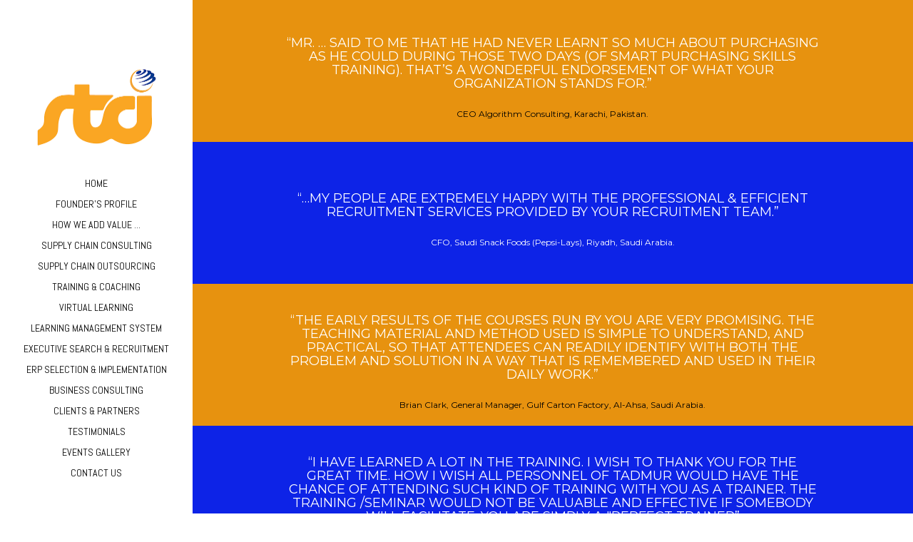

--- FILE ---
content_type: text/css; charset=utf-8
request_url: http://editor.turbify.com/static_style?v=1.5.8c&vbid=vbid-79bd697d-snrvymxn&caller=live
body_size: 4007
content:
/******************************************************************************************************
 *            DYNAMIC STYLE FOR style-ac9c8c27-kg5ytayb
 *                                 	 
 ******************************************************************************************************/
	 .style-79bd697d-juaxxhc0 .style-ac9c8c27-kg5ytayb.master.item-box   {
		
						background-color: rgb(0, 0, 0);
							
		}
	 .style-79bd697d-juaxxhc0 .style-ac9c8c27-kg5ytayb .preview-title  ,  .style-79bd697d-juaxxhc0 .style-ac9c8c27-kg5ytayb .preview-body h1  { 
						font-family: Montserrat;
						font-size:calc( 10px + ( 18rem - 10rem ) );
						text-transform: uppercase;
						
						color: rgb(255, 255, 255);
						
						letter-spacing: 0.05em;
						
						margin-top: 20px;
						
						margin-bottom: 5px;
						
						line-height: 1.0em;
						
						background-color: rgba(255, 255, 255, 0);
							
		}
	 .style-79bd697d-juaxxhc0 .style-ac9c8c27-kg5ytayb .inner-pic-holder  {
		
						background-color: rgb(13, 35, 231);
							
		}
	 .style-79bd697d-juaxxhc0 .style-ac9c8c27-kg5ytayb  .preview-content-holder  {
		
						margin-right: 0px;
						
						padding-bottom: 0px;
						
						text-align: center;
						
						max-width: 750px;
						
						padding-right: 0px;
						
						margin-top: 0px;
						
						margin-left: 0px;
						
						padding-top: 0px;
						
						margin-bottom: 0px;
						
						background-color: rgba(255, 255, 255, 0);
						
						padding-left: 0px;
							
		}
	 .style-79bd697d-juaxxhc0 .style-ac9c8c27-kg5ytayb .preview-item-links span  ,  .style-79bd697d-juaxxhc0 .style-ac9c8c27-kg5ytayb #sr-basket-widget *  { font-size:calc( 10px + ( 10rem - 10rem ) );
						text-transform: uppercase;
						
						color: rgb(237, 237, 237);
						
						padding-bottom: 15px;
						
						border-color: rgb(99, 99, 99);
						
						letter-spacing: 0.1em;
						
						margin-right: 5px;
						
						margin-top: 40px;
						
						margin-left: 5px;
						
						padding-top: 15px;
						
						font-family: Arial;
						
						background-color: rgba(56, 110, 166, 0.77);
						
						padding-right: 20px;
						
						padding-left: 20px;
							
		}
	 .style-79bd697d-juaxxhc0 .style-ac9c8c27-kg5ytayb .background-image-div  {
		
						color: rgb(255, 255, 255);
							
		}
	 .style-79bd697d-juaxxhc0 .style-ac9c8c27-kg5ytayb .item-content:not(.blocks_layout)  {
		
						background-color: rgba(0, 0, 0, 0);
							
		}
	 .style-79bd697d-juaxxhc0 .style-ac9c8c27-kg5ytayb .preview-element.icon-source  {
		
						width: 120px;
							
		}
	 .style-79bd697d-juaxxhc0 .style-ac9c8c27-kg5ytayb .preview-icon-holder  {
		
						margin-bottom: 40px;
							
		}
	 .style-79bd697d-juaxxhc0 .style-ac9c8c27-kg5ytayb .inner-pic  {
		
						color: rgb(255, 255, 255);
							
		}
	 .style-79bd697d-juaxxhc0 .style-ac9c8c27-kg5ytayb .preview-item-links span:hover  ,  .style-79bd697d-juaxxhc0 .style-ac9c8c27-kg5ytayb .preview-element.Link.hover-tester  { 
						color: rgb(255, 255, 255);
						
						background-color: rgb(0, 0, 0);
							
		}
	 .style-79bd697d-juaxxhc0 .style-ac9c8c27-kg5ytayb .multi_layout .helper-div.middle-center .pic-side  {
		
						margin-left: -6%;
							
		}
	 .style-79bd697d-juaxxhc0 .style-ac9c8c27-kg5ytayb .preview-body  {
		
						font-family: Arial;
						font-size:calc( 10px + ( 12rem - 10rem ) );
						color: rgb(255, 255, 255);
						
						letter-spacing: 0em;
						
						max-width: 600px;
						
						margin-top: 20px;
						
						line-height: 1.4em;
						
						background-color: rgba(255, 248, 0, 0);
							
		}
	
	 .style-79bd697d-juaxxhc0 .style-ac9c8c27-kg5ytayb  .preview-content-wrapper  {
		
						vertical-align: middle;
						
						text-align: center;
							
		}
	 .style-79bd697d-juaxxhc0 .style-ac9c8c27-kg5ytayb .middle_layout .helper-div  ,  .style-79bd697d-juaxxhc0 .style-ac9c8c27-kg5ytayb .multi_layout .helper-div.middle-center .text-side  { 
						max-width: 1000px;
							
		}
	 .style-79bd697d-juaxxhc0 .style-ac9c8c27-kg5ytayb .multi_layout .helper-div.middle-center  {
		
						padding-left: 6%;
						
						padding-right: 6%;
						
						width: 88%;
							
		}
	 .style-79bd697d-juaxxhc0 .style-ac9c8c27-kg5ytayb .preview-subtitle  ,  .style-79bd697d-juaxxhc0 .style-ac9c8c27-kg5ytayb .preview-body h2  { 
						line-height: 1.2em;
						font-size:calc( 10px + ( 15rem - 10rem ) );
						color: rgb(0, 0, 0);
						
						letter-spacing: 0em;
						
						margin-right: 0px;
						
						margin-top: 10px;
						
						margin-left: 0px;
						
						margin-bottom: 0px;
						
						font-family: Montserrat;
							
		}

/******************************************************************************************************
 *            UNIQUE STYLE
 *                                 	 
 ******************************************************************************************************/





















/******************************************************************************************************
 *            WEBSITE STYLE
 *                                 	 
 ******************************************************************************************************/
/******************************************************************************************************
 *            DYNAMIC STYLE FOR style-88dc6c9d-autozada
 *                                 	 
 ******************************************************************************************************/
	 .style-79bd697d-juaxxhc0 .style-88dc6c9d-autozada.master.item-box   {
		
						position: relative;
						
						background-color: rgb(255, 255, 255);
							
		}
	 .style-79bd697d-juaxxhc0 .style-88dc6c9d-autozada .preview-item-links span:hover  ,  .style-79bd697d-juaxxhc0 .style-88dc6c9d-autozada .preview-element.Link.hover-tester  { 
						color: rgb(0, 0, 0);
						
						background-color: rgba(147, 147, 147, 0);
							
		}
	 .style-79bd697d-juaxxhc0 .style-88dc6c9d-autozada.master.item-box   {
		
						padding-left: 3%;
						
						padding-right: 3%;
						
						width: 94%;
							
		}
	 .style-79bd697d-juaxxhc0 .style-88dc6c9d-autozada .preview-item-links  {
		
						text-align: center;
							
		}
	 .style-79bd697d-juaxxhc0 .style-88dc6c9d-autozada  .preview-content-holder  {
		
						border-color: rgb(214, 214, 214);
						
						max-width: 500px;
						
						margin-right: 0px;
						
						margin-top: 0px;
						
						margin-left: 0px;
						
						background-color: rgba(0, 0, 0, 0);
						
						text-align: left;
							
		}
	 .style-79bd697d-juaxxhc0 .style-88dc6c9d-autozada .preview-item-links span  ,  .style-79bd697d-juaxxhc0 .style-88dc6c9d-autozada #sr-basket-widget *  { 
						border-width: 0px;
						font-size:calc( 10px + ( 14rem - 10rem ) );
						text-transform: uppercase;
						
						color: rgb(0, 0, 0);
						
						padding-bottom: 0px;
						
						border-color: rgba(255, 255, 255, 0.670588);
						
						letter-spacing: -0.0em;
						
						max-width: 1150px;
						
						padding-right: 0px;
						
						margin-top: 15px;
						
						padding-left: 0px;
						
						padding-top: 0px;
						
						margin-bottom: 15px;
						
						font-family: Abel;
						
						background-color: rgba(255, 255, 255, 0);
							
		}
	 .style-79bd697d-juaxxhc0 .style-88dc6c9d-autozada .item-content:not(.blocks_layout)  {
		
						background-color: rgba(244, 203, 74, 0);
							
		}
	 .style-79bd697d-juaxxhc0 .style-88dc6c9d-autozada .preview-title  ,  .style-79bd697d-juaxxhc0 .style-88dc6c9d-autozada .preview-body h1  { font-size:calc( 10px + ( 9rem - 10rem ) );
						color: rgb(50, 50, 60);
						
						letter-spacing: 0.05em;
						
						margin-left: 0px;
						
						font-family: Raleway;
						
						background-color: rgba(255, 255, 255, 0);
							
		}
	 .style-79bd697d-juaxxhc0 .style-88dc6c9d-autozada .preview-item-links.allow-bg-color  ,  .style-79bd697d-juaxxhc0 .style-88dc6c9d-autozada .submenu  { 
						background-color: rgba(0, 0, 0, 0.619608);
							
		}
	 .style-79bd697d-juaxxhc0 .style-88dc6c9d-autozada .preview-title-holder  {
		
						text-align: left;
							
		}
	 .style-79bd697d-juaxxhc0 .style-88dc6c9d-autozada .preview-divider  {
		
						border-bottom-width: 1px;
						
						width: 10%;
							
		}
	 .style-79bd697d-juaxxhc0 .style-88dc6c9d-autozada .preview-item-links span:before  ,  .style-79bd697d-juaxxhc0 .style-88dc6c9d-autozada .effect-tester  { 
						background-color: rgb(13, 35, 231);
							
		}
	 .style-79bd697d-juaxxhc0 .style-88dc6c9d-autozada .preview-subtitle-holder  {
		
						text-align: left;
							
		}
	 .style-79bd697d-juaxxhc0 .style-88dc6c9d-autozada .stripe-background  {
		
						margin-left: -3%;
							
		}
	 .style-79bd697d-juaxxhc0 .style-88dc6c9d-autozada .preview-element.icon-source  {
		
						color: rgb(0, 0, 0);
						
						margin-right: 0px;
						
						margin-top: 0px;
						
						margin-left: 0px;
						
						margin-bottom: 0px;
						
						width: 170px;
							
		}
	 .style-79bd697d-juaxxhc0 .style-88dc6c9d-autozada  .preview-content-wrapper  {
		
						vertical-align: bottom;
						
						text-align: left;
							
		}
	 .style-79bd697d-juaxxhc0 .style-88dc6c9d-autozada .middle_layout .helper-div  ,  .style-79bd697d-juaxxhc0 .style-88dc6c9d-autozada .multi_layout .helper-div.middle-center .text-side  { 
						max-width: 710px;
							
		}
	 .style-79bd697d-juaxxhc0 .style-88dc6c9d-autozada .preview-subtitle  ,  .style-79bd697d-juaxxhc0 .style-88dc6c9d-autozada .preview-body h2  { font-size:calc( 10px + ( 16rem - 10rem ) );
						color: rgba(0, 0, 0, 0.619608);
						
						letter-spacing: 0.0em;
						
						margin-right: 0px;
						
						margin-top: 0px;
						
						margin-left: 0px;
						
						font-family: Montserrat;
							
		}

/******************************************************************************************************
 *            UNIQUE STYLE
 *                                 	 
 ******************************************************************************************************/





















/******************************************************************************************************
 *            WEBSITE STYLE
 *                                 	 
 ******************************************************************************************************/
/******************************************************************************************************
 *            DYNAMIC STYLE FOR style-60d97155-gbfopxbo
 *                                 	 
 ******************************************************************************************************/
	 .style-79bd697d-juaxxhc0 .style-60d97155-gbfopxbo.master.item-box   {
		
						background-color: rgb(0, 0, 0);
							
		}
	 .style-79bd697d-juaxxhc0 .style-60d97155-gbfopxbo .preview-title  ,  .style-79bd697d-juaxxhc0 .style-60d97155-gbfopxbo .preview-body h1  { 
						font-family: Montserrat;
						font-size:calc( 10px + ( 18rem - 10rem ) );
						text-transform: uppercase;
						
						color: rgb(255, 255, 255);
						
						letter-spacing: 0.05em;
						
						margin-top: 20px;
						
						margin-bottom: 5px;
						
						line-height: 1.0em;
						
						background-color: rgba(255, 255, 255, 0);
							
		}
	 .style-79bd697d-juaxxhc0 .style-60d97155-gbfopxbo .inner-pic-holder  {
		
						background-color: rgb(231, 146, 15);
							
		}
	 .style-79bd697d-juaxxhc0 .style-60d97155-gbfopxbo  .preview-content-holder  {
		
						margin-right: 0px;
						
						padding-bottom: 0px;
						
						text-align: center;
						
						max-width: 750px;
						
						padding-right: 0px;
						
						margin-top: 0px;
						
						margin-left: 0px;
						
						padding-top: 0px;
						
						margin-bottom: 0px;
						
						background-color: rgba(255, 255, 255, 0);
						
						padding-left: 0px;
							
		}
	 .style-79bd697d-juaxxhc0 .style-60d97155-gbfopxbo .preview-item-links span  ,  .style-79bd697d-juaxxhc0 .style-60d97155-gbfopxbo #sr-basket-widget *  { font-size:calc( 10px + ( 10rem - 10rem ) );
						text-transform: uppercase;
						
						color: rgb(237, 237, 237);
						
						padding-bottom: 15px;
						
						border-color: rgb(99, 99, 99);
						
						letter-spacing: 0.1em;
						
						margin-right: 5px;
						
						margin-top: 40px;
						
						margin-left: 5px;
						
						padding-top: 15px;
						
						font-family: Arial;
						
						background-color: rgba(56, 110, 166, 0.77);
						
						padding-right: 20px;
						
						padding-left: 20px;
							
		}
	 .style-79bd697d-juaxxhc0 .style-60d97155-gbfopxbo .background-image-div  {
		
						color: rgb(255, 255, 255);
							
		}
	 .style-79bd697d-juaxxhc0 .style-60d97155-gbfopxbo .item-content:not(.blocks_layout)  {
		
						background-color: rgba(0, 0, 0, 0);
							
		}
	 .style-79bd697d-juaxxhc0 .style-60d97155-gbfopxbo .preview-element.icon-source  {
		
						width: 120px;
							
		}
	 .style-79bd697d-juaxxhc0 .style-60d97155-gbfopxbo .preview-icon-holder  {
		
						margin-bottom: 40px;
							
		}
	 .style-79bd697d-juaxxhc0 .style-60d97155-gbfopxbo .inner-pic  {
		
						color: rgb(255, 255, 255);
							
		}
	 .style-79bd697d-juaxxhc0 .style-60d97155-gbfopxbo .preview-item-links span:hover  ,  .style-79bd697d-juaxxhc0 .style-60d97155-gbfopxbo .preview-element.Link.hover-tester  { 
						color: rgb(255, 255, 255);
						
						background-color: rgb(0, 0, 0);
							
		}
	 .style-79bd697d-juaxxhc0 .style-60d97155-gbfopxbo .multi_layout .helper-div.middle-center .pic-side  {
		
						margin-left: -6%;
							
		}
	 .style-79bd697d-juaxxhc0 .style-60d97155-gbfopxbo .preview-body  {
		
						font-family: Arial;
						font-size:calc( 10px + ( 12rem - 10rem ) );
						color: rgb(0, 0, 0);
						
						letter-spacing: 0em;
						
						max-width: 600px;
						
						margin-top: 20px;
						
						line-height: 1.4em;
						
						background-color: rgba(255, 248, 0, 0);
							
		}
	
	 .style-79bd697d-juaxxhc0 .style-60d97155-gbfopxbo  .preview-content-wrapper  {
		
						vertical-align: middle;
						
						text-align: center;
							
		}
	 .style-79bd697d-juaxxhc0 .style-60d97155-gbfopxbo .middle_layout .helper-div  ,  .style-79bd697d-juaxxhc0 .style-60d97155-gbfopxbo .multi_layout .helper-div.middle-center .text-side  { 
						max-width: 1000px;
							
		}
	 .style-79bd697d-juaxxhc0 .style-60d97155-gbfopxbo .multi_layout .helper-div.middle-center  {
		
						padding-left: 6%;
						
						padding-right: 6%;
						
						width: 88%;
							
		}
	 .style-79bd697d-juaxxhc0 .style-60d97155-gbfopxbo .preview-subtitle  ,  .style-79bd697d-juaxxhc0 .style-60d97155-gbfopxbo .preview-body h2  { 
						line-height: 1.2em;
						font-size:calc( 10px + ( 15rem - 10rem ) );
						color: rgb(0, 0, 0);
						
						letter-spacing: 0em;
						
						margin-right: 0px;
						
						margin-top: 10px;
						
						margin-left: 0px;
						
						margin-bottom: 0px;
						
						font-family: Montserrat;
							
		}

/******************************************************************************************************
 *            UNIQUE STYLE
 *                                 	 
 ******************************************************************************************************/





















/******************************************************************************************************
 *            WEBSITE STYLE
 *                                 	 
 ******************************************************************************************************/
/******************************************************************************************************
 *            DYNAMIC STYLE FOR style-79bd697d-juaxxhc0
 *                                 	 
 ******************************************************************************************************/
	 .master .style-79bd697d-juaxxhc0 .title-holder  {
		
						text-align: center;
							
		}
	 .master .style-79bd697d-juaxxhc0 .preview.image-cover  {
		
						min-height: 250px;
							
		}
	 .master .style-79bd697d-juaxxhc0 .Title  ,  .master .style-79bd697d-juaxxhc0 .Body h1  { font-size:calc( 10px + ( 37rem - 10rem ) );
						color: rgb(0, 0, 0);
						
						margin-right: 50px;
						
						margin-top: 30px;
						
						margin-left: 50px;
						
						font-family: ff-tisa-web-pro;
							
		}
	 .master .style-79bd697d-juaxxhc0  .preview-content-holder  {
		
						text-align: left;
						
						max-width: 400px;
						
						margin-right: 20px;
						
						margin-top: 20px;
						
						margin-left: 20px;
						
						margin-bottom: 20px;
						
						background-color: rgba(255, 255, 255, 0);
							
		}
	 .master .style-79bd697d-juaxxhc0 .item-content:not(.blocks_layout)  {
		
						background-color: rgba(212, 212, 212, 0);
							
		}
	 .master .style-79bd697d-juaxxhc0 .item-links span  {
		
						font-style: italic;
						font-size:calc( 10px + ( 20rem - 10rem ) );
						color: rgb(255, 255, 255);
						
						padding-bottom: 10px;
						
						letter-spacing: 0.1em;
						
						max-width: 500px;
						
						padding-right: 20px;
						
						margin-top: 20px;
						
						padding-left: 20px;
						
						padding-top: 10px;
						
						margin-bottom: 20px;
						
						font-family: 'Times New Roman';
						
						background-color: rgb(66, 117, 83);
						
						margin-left: 50px;
							
		}
	 .master .style-79bd697d-juaxxhc0 .preview-title  ,  .master .style-79bd697d-juaxxhc0 .preview-body h1  { 
						line-height: 1.1em;
						font-size:calc( 10px + ( 20rem - 10rem ) );
						color: rgb(0, 0, 0);
						
						letter-spacing: 0em;
						
						margin-top: 20px;
						
						margin-bottom: 5px;
						
						font-family: 'Times New Roman';
							
		}
	 .master .style-79bd697d-juaxxhc0 .Quote  {
		
						margin-right: 50px;
						
						font-family: 'Times New Roman';
						
						margin-left: 50px;
						
						font-style: italic;
							
		}
	 .master .style-79bd697d-juaxxhc0 .preview-item-links span  ,  .master .style-79bd697d-juaxxhc0 #sr-basket-widget *  { 
						font-family: 'Times New Roman';
						font-size:calc( 10px + ( 16rem - 10rem ) );
						color: rgb(50, 50, 50);
						
						padding-bottom: 10px;
						
						border-color: rgb(147, 147, 147);
						
						letter-spacing: 0.1em;
						
						padding-right: 15px;
						
						margin-top: 20px;
						
						padding-left: 15px;
						
						padding-top: 10px;
						
						margin-bottom: 20px;
						
						border-width: 1px;
						
						background-color: rgba(159, 14, 14, 0);
							
		}
	 .master .style-79bd697d-juaxxhc0 .quote-author  {
		
						font-style: italic;
						font-size:calc( 10px + ( 23rem - 10rem ) );
						color: rgb(124, 124, 124);
						
						margin-right: 50px;
						
						margin-left: 50px;
						
						font-family: 'Times New Roman';
							
		}
	 .master .style-79bd697d-juaxxhc0 .item-links  {
		
						text-align: center;
							
		}
	 .master .style-79bd697d-juaxxhc0 .preview-element.icon-source  {
		
						width: 50px;
							
		}
	 .master .style-79bd697d-juaxxhc0 .body-holder  {
		
						text-align: justify;
							
		}
	 .master .style-79bd697d-juaxxhc0 .Body  {
		
						margin-bottom: 20px;
						
						line-height: 1.4em;
						font-size:calc( 10px + ( 14rem - 10rem ) );
						margin-left: 50px;
						
						margin-right: 50px;
							
		}
	 .master .style-79bd697d-juaxxhc0 .Subtitle  ,  .master .style-79bd697d-juaxxhc0 .Body h2  { 
						font-style: italic;
						font-size:calc( 10px + ( 22rem - 10rem ) );
						letter-spacing: 0.05em;
						
						margin-right: 50px;
						
						margin-top: 15px;
						
						margin-left: 50px;
						
						margin-bottom: 15px;
						
						font-family: ff-tisa-web-pro;
							
		}
	 .master .style-79bd697d-juaxxhc0 .page-image-cover  {
		
						margin-bottom: 30px;
							
		}
	 .master .style-79bd697d-juaxxhc0 .title-wrapper  {
		
						max-width: 1124px;
							
		}
	 .master .style-79bd697d-juaxxhc0 .subtitle-wrapper  {
		
						max-width: 1114px;
							
		}
	 .master .style-79bd697d-juaxxhc0  .preview-content-wrapper  {
		
						text-align: left;
							
		}
	 .master .style-79bd697d-juaxxhc0 .body-wrapper  {
		
						max-width: 700px;
							
		}
	 .master .style-79bd697d-juaxxhc0 .preview-item-links span:hover  ,  .master .style-79bd697d-juaxxhc0 .preview-element.Link.hover-tester  { 
						background-color: rgba(0, 0, 0, 0);
						
						color: rgb(0, 0, 0);
							
		}
	 .master .style-79bd697d-juaxxhc0 .subtitle-holder  {
		
						text-align: center;
							
		}
	 .master .style-79bd697d-juaxxhc0 .preview-body  {
		
						font-family: Arial;
						font-size:calc( 10px + ( 12rem - 10rem ) );
						color: rgb(34, 34, 34);
						
						max-width: 500px;
						
						margin-top: 10px;
						
						margin-bottom: 10px;
						
						line-height: 1.6em;
							
		}
	
	 .style-79bd697d-juaxxhc0.master.container > #children  {
		
						background-color: rgb(255, 255, 255);
							
		}
	 .master .style-79bd697d-juaxxhc0 .preview-subtitle  ,  .master .style-79bd697d-juaxxhc0 .preview-body h2  { 
						line-height: 1.2em;
						font-size:calc( 10px + ( 14rem - 10rem ) );
						color: rgb(35, 35, 35);
						
						letter-spacing: 0.1em;
						
						margin-right: 0px;
						
						margin-left: 0px;
						
						margin-bottom: 5px;
						
						font-family: 'Roboto Slab Light';
							
		}

/******************************************************************************************************
 *            UNIQUE STYLE
 *                                 	 
 ******************************************************************************************************/





























/******************************************************************************************************
 *            WEBSITE STYLE
 *                                 	 
 ******************************************************************************************************/
/******************************************************************************************************
 *            DYNAMIC STYLE FOR style-1393a7a3-wepbpix1
 *                                 	 
 ******************************************************************************************************/
	 .style-79bd697d-juaxxhc0 .style-1393a7a3-wepbpix1.master.item-box   {
		
						background-color: rgb(0, 0, 0);
							
		}
	 .style-79bd697d-juaxxhc0 .style-1393a7a3-wepbpix1 .preview-title  ,  .style-79bd697d-juaxxhc0 .style-1393a7a3-wepbpix1 .preview-body h1  { 
						line-height: 1.0em;
						font-size:calc( 10px + ( 18rem - 10rem ) );
						text-transform: uppercase;
						
						color: rgb(255, 255, 255);
						
						letter-spacing: 0.05em;
						
						margin-top: 20px;
						
						margin-bottom: 5px;
						
						font-family: Montserrat;
						
						background-color: rgba(255, 255, 255, 0);
							
		}
	 .style-79bd697d-juaxxhc0 .style-1393a7a3-wepbpix1  .preview-content-wrapper  {
		
						vertical-align: middle;
						
						text-align: center;
							
		}
	 .style-79bd697d-juaxxhc0 .style-1393a7a3-wepbpix1 .inner-pic-holder  {
		
						background-color: rgb(13, 35, 231);
							
		}
	 .style-79bd697d-juaxxhc0 .style-1393a7a3-wepbpix1  .preview-content-holder  {
		
						margin-right: 0px;
						
						padding-bottom: 0px;
						
						text-align: center;
						
						max-width: 750px;
						
						padding-right: 0px;
						
						margin-top: 0px;
						
						margin-left: 0px;
						
						padding-top: 0px;
						
						margin-bottom: 0px;
						
						background-color: rgba(255, 255, 255, 0);
						
						padding-left: 0px;
							
		}
	 .style-79bd697d-juaxxhc0 .style-1393a7a3-wepbpix1 .preview-item-links span  ,  .style-79bd697d-juaxxhc0 .style-1393a7a3-wepbpix1 #sr-basket-widget *  { font-size:calc( 10px + ( 10rem - 10rem ) );
						text-transform: uppercase;
						
						color: rgb(237, 237, 237);
						
						padding-bottom: 15px;
						
						border-color: rgb(99, 99, 99);
						
						letter-spacing: 0.1em;
						
						margin-right: 5px;
						
						margin-top: 40px;
						
						margin-left: 5px;
						
						padding-top: 15px;
						
						font-family: Arial;
						
						background-color: rgba(56, 110, 166, 0.77);
						
						padding-right: 20px;
						
						padding-left: 20px;
							
		}
	 .style-79bd697d-juaxxhc0 .style-1393a7a3-wepbpix1 .background-image-div  {
		
						color: rgb(255, 255, 255);
							
		}
	 .style-79bd697d-juaxxhc0 .style-1393a7a3-wepbpix1 .item-content:not(.blocks_layout)  {
		
						background-color: rgba(0, 0, 0, 0);
							
		}
	
	 .style-79bd697d-juaxxhc0 .style-1393a7a3-wepbpix1 .preview-icon-holder  {
		
						margin-bottom: 40px;
							
		}
	 .style-79bd697d-juaxxhc0 .style-1393a7a3-wepbpix1 .preview-item-links span:hover  ,  .style-79bd697d-juaxxhc0 .style-1393a7a3-wepbpix1 .preview-element.Link.hover-tester  { 
						color: rgb(255, 255, 255);
						
						background-color: rgb(0, 0, 0);
							
		}
	 .style-79bd697d-juaxxhc0 .style-1393a7a3-wepbpix1 .multi_layout .helper-div.middle-center .pic-side  {
		
						margin-left: -6%;
							
		}
	 .style-79bd697d-juaxxhc0 .style-1393a7a3-wepbpix1 .preview-body  {
		
						line-height: 1.4em;
						font-size:calc( 10px + ( 12rem - 10rem ) );
						color: rgb(255, 255, 255);
						
						letter-spacing: 0em;
						
						max-width: 600px;
						
						margin-top: 20px;
						
						font-family: Arial;
						
						background-color: rgba(255, 248, 0, 0);
							
		}
	 .style-79bd697d-juaxxhc0 .style-1393a7a3-wepbpix1 .preview-element.icon-source  {
		
						width: 120px;
							
		}
	 .style-79bd697d-juaxxhc0 .style-1393a7a3-wepbpix1 .inner-pic  {
		
						color: rgb(255, 255, 255);
							
		}
	 .style-79bd697d-juaxxhc0 .style-1393a7a3-wepbpix1 .middle_layout .helper-div  ,  .style-79bd697d-juaxxhc0 .style-1393a7a3-wepbpix1 .multi_layout .helper-div.middle-center .text-side  { 
						max-width: 1000px;
							
		}
	 .style-79bd697d-juaxxhc0 .style-1393a7a3-wepbpix1 .multi_layout .helper-div.middle-center  {
		
						padding-left: 6%;
						
						width: 88%;
						
						padding-right: 6%;
							
		}
	 .style-79bd697d-juaxxhc0 .style-1393a7a3-wepbpix1 .preview-subtitle  ,  .style-79bd697d-juaxxhc0 .style-1393a7a3-wepbpix1 .preview-body h2  { 
						font-family: Montserrat;
						font-size:calc( 10px + ( 15rem - 10rem ) );
						color: rgb(0, 0, 0);
						
						letter-spacing: 0em;
						
						margin-right: 0px;
						
						margin-top: 10px;
						
						margin-left: 0px;
						
						margin-bottom: 0px;
						
						line-height: 1.2em;
							
		}

/******************************************************************************************************
 *            UNIQUE STYLE
 *                                 	 
 ******************************************************************************************************/





















/******************************************************************************************************
 *            WEBSITE STYLE
 *                                 	 
 ******************************************************************************************************/
/******************************************************************************************************
 *            DYNAMIC STYLE FOR style-ecfd8052-n1btu8fk
 *                                 	 
 ******************************************************************************************************/
	 .style-79bd697d-juaxxhc0 .style-ecfd8052-n1btu8fk.master.item-box   {
		
						background-color: rgb(0, 0, 0);
							
		}
	 .style-79bd697d-juaxxhc0 .style-ecfd8052-n1btu8fk .preview-title  ,  .style-79bd697d-juaxxhc0 .style-ecfd8052-n1btu8fk .preview-body h1  { 
						line-height: 1.0em;
						font-size:calc( 10px + ( 18rem - 10rem ) );
						text-transform: uppercase;
						
						color: rgb(255, 255, 255);
						
						letter-spacing: 0.05em;
						
						margin-top: 20px;
						
						margin-bottom: 5px;
						
						font-family: Montserrat;
						
						background-color: rgba(255, 255, 255, 0);
							
		}
	 .style-79bd697d-juaxxhc0 .style-ecfd8052-n1btu8fk  .preview-content-wrapper  {
		
						vertical-align: middle;
						
						text-align: center;
							
		}
	 .style-79bd697d-juaxxhc0 .style-ecfd8052-n1btu8fk .inner-pic-holder  {
		
						background-color: rgb(13, 35, 231);
							
		}
	 .style-79bd697d-juaxxhc0 .style-ecfd8052-n1btu8fk  .preview-content-holder  {
		
						margin-right: 0px;
						
						padding-bottom: 0px;
						
						text-align: center;
						
						max-width: 750px;
						
						padding-right: 0px;
						
						margin-top: 0px;
						
						margin-left: 0px;
						
						padding-top: 0px;
						
						margin-bottom: 0px;
						
						background-color: rgba(255, 255, 255, 0);
						
						padding-left: 0px;
							
		}
	 .style-79bd697d-juaxxhc0 .style-ecfd8052-n1btu8fk .preview-item-links span  ,  .style-79bd697d-juaxxhc0 .style-ecfd8052-n1btu8fk #sr-basket-widget *  { font-size:calc( 10px + ( 10rem - 10rem ) );
						text-transform: uppercase;
						
						color: rgb(237, 237, 237);
						
						padding-bottom: 15px;
						
						border-color: rgb(99, 99, 99);
						
						letter-spacing: 0.1em;
						
						margin-right: 5px;
						
						margin-top: 40px;
						
						margin-left: 5px;
						
						padding-top: 15px;
						
						font-family: Arial;
						
						background-color: rgba(56, 110, 166, 0.77);
						
						padding-right: 20px;
						
						padding-left: 20px;
							
		}
	 .style-79bd697d-juaxxhc0 .style-ecfd8052-n1btu8fk .background-image-div  {
		
						color: rgb(255, 255, 255);
							
		}
	 .style-79bd697d-juaxxhc0 .style-ecfd8052-n1btu8fk .item-content:not(.blocks_layout)  {
		
						background-color: rgba(0, 0, 0, 0);
							
		}
	
	 .style-79bd697d-juaxxhc0 .style-ecfd8052-n1btu8fk .preview-icon-holder  {
		
						margin-bottom: 40px;
							
		}
	 .style-79bd697d-juaxxhc0 .style-ecfd8052-n1btu8fk .preview-item-links span:hover  ,  .style-79bd697d-juaxxhc0 .style-ecfd8052-n1btu8fk .preview-element.Link.hover-tester  { 
						color: rgb(255, 255, 255);
						
						background-color: rgb(0, 0, 0);
							
		}
	 .style-79bd697d-juaxxhc0 .style-ecfd8052-n1btu8fk .multi_layout .helper-div.middle-center .pic-side  {
		
						margin-left: -6%;
							
		}
	 .style-79bd697d-juaxxhc0 .style-ecfd8052-n1btu8fk .preview-body  {
		
						line-height: 1.4em;
						font-size:calc( 10px + ( 12rem - 10rem ) );
						color: rgb(255, 255, 255);
						
						letter-spacing: 0em;
						
						max-width: 600px;
						
						margin-top: 20px;
						
						font-family: Arial;
						
						background-color: rgba(255, 248, 0, 0);
							
		}
	 .style-79bd697d-juaxxhc0 .style-ecfd8052-n1btu8fk .preview-element.icon-source  {
		
						width: 120px;
							
		}
	 .style-79bd697d-juaxxhc0 .style-ecfd8052-n1btu8fk .inner-pic  {
		
						color: rgb(255, 255, 255);
							
		}
	 .style-79bd697d-juaxxhc0 .style-ecfd8052-n1btu8fk .middle_layout .helper-div  ,  .style-79bd697d-juaxxhc0 .style-ecfd8052-n1btu8fk .multi_layout .helper-div.middle-center .text-side  { 
						max-width: 1000px;
							
		}
	 .style-79bd697d-juaxxhc0 .style-ecfd8052-n1btu8fk .multi_layout .helper-div.middle-center  {
		
						padding-left: 6%;
						
						width: 88%;
						
						padding-right: 6%;
							
		}
	 .style-79bd697d-juaxxhc0 .style-ecfd8052-n1btu8fk .preview-subtitle  ,  .style-79bd697d-juaxxhc0 .style-ecfd8052-n1btu8fk .preview-body h2  { 
						font-family: Montserrat;
						font-size:calc( 10px + ( 15rem - 10rem ) );
						color: rgb(0, 0, 0);
						
						letter-spacing: 0em;
						
						margin-right: 0px;
						
						margin-top: 10px;
						
						margin-left: 0px;
						
						margin-bottom: 0px;
						
						line-height: 1.2em;
							
		}

/******************************************************************************************************
 *            UNIQUE STYLE
 *                                 	 
 ******************************************************************************************************/





















/******************************************************************************************************
 *            WEBSITE STYLE
 *                                 	 
 ******************************************************************************************************/
/******************************************************************************************************
 *            DYNAMIC STYLE FOR style-f5118686-gbfopxbo
 *                                 	 
 ******************************************************************************************************/
	 .style-79bd697d-juaxxhc0 .style-f5118686-gbfopxbo.master.item-box   {
		
						background-color: rgb(0, 0, 0);
							
		}
	 .style-79bd697d-juaxxhc0 .style-f5118686-gbfopxbo .preview-title  ,  .style-79bd697d-juaxxhc0 .style-f5118686-gbfopxbo .preview-body h1  { 
						font-family: Montserrat;
						font-size:calc( 10px + ( 18rem - 10rem ) );
						text-transform: uppercase;
						
						color: rgb(255, 255, 255);
						
						letter-spacing: 0.05em;
						
						margin-top: 20px;
						
						margin-bottom: 5px;
						
						line-height: 1.0em;
						
						background-color: rgba(255, 255, 255, 0);
							
		}
	 .style-79bd697d-juaxxhc0 .style-f5118686-gbfopxbo .inner-pic-holder  {
		
						background-color: rgb(13, 35, 231);
							
		}
	 .style-79bd697d-juaxxhc0 .style-f5118686-gbfopxbo  .preview-content-holder  {
		
						margin-right: 0px;
						
						padding-bottom: 0px;
						
						text-align: center;
						
						max-width: 750px;
						
						padding-right: 0px;
						
						margin-top: 0px;
						
						margin-left: 0px;
						
						padding-top: 0px;
						
						margin-bottom: 0px;
						
						background-color: rgba(255, 255, 255, 0);
						
						padding-left: 0px;
							
		}
	 .style-79bd697d-juaxxhc0 .style-f5118686-gbfopxbo .preview-item-links span  ,  .style-79bd697d-juaxxhc0 .style-f5118686-gbfopxbo #sr-basket-widget *  { font-size:calc( 10px + ( 10rem - 10rem ) );
						text-transform: uppercase;
						
						color: rgb(237, 237, 237);
						
						padding-bottom: 15px;
						
						border-color: rgb(99, 99, 99);
						
						letter-spacing: 0.1em;
						
						margin-right: 5px;
						
						margin-top: 40px;
						
						margin-left: 5px;
						
						padding-top: 15px;
						
						font-family: Arial;
						
						background-color: rgba(56, 110, 166, 0.77);
						
						padding-right: 20px;
						
						padding-left: 20px;
							
		}
	 .style-79bd697d-juaxxhc0 .style-f5118686-gbfopxbo .background-image-div  {
		
						color: rgb(255, 255, 255);
							
		}
	 .style-79bd697d-juaxxhc0 .style-f5118686-gbfopxbo .item-content:not(.blocks_layout)  {
		
						background-color: rgba(0, 0, 0, 0);
							
		}
	 .style-79bd697d-juaxxhc0 .style-f5118686-gbfopxbo .preview-element.icon-source  {
		
						width: 120px;
							
		}
	 .style-79bd697d-juaxxhc0 .style-f5118686-gbfopxbo .preview-icon-holder  {
		
						margin-bottom: 40px;
							
		}
	 .style-79bd697d-juaxxhc0 .style-f5118686-gbfopxbo .inner-pic  {
		
						color: rgb(255, 255, 255);
							
		}
	 .style-79bd697d-juaxxhc0 .style-f5118686-gbfopxbo .preview-item-links span:hover  ,  .style-79bd697d-juaxxhc0 .style-f5118686-gbfopxbo .preview-element.Link.hover-tester  { 
						color: rgb(255, 255, 255);
						
						background-color: rgb(0, 0, 0);
							
		}
	 .style-79bd697d-juaxxhc0 .style-f5118686-gbfopxbo .multi_layout .helper-div.middle-center .pic-side  {
		
						margin-left: -6%;
							
		}
	 .style-79bd697d-juaxxhc0 .style-f5118686-gbfopxbo .preview-body  {
		
						font-family: Arial;
						font-size:calc( 10px + ( 12rem - 10rem ) );
						color: rgb(255, 255, 255);
						
						letter-spacing: 0em;
						
						max-width: 600px;
						
						margin-top: 20px;
						
						line-height: 1.4em;
						
						background-color: rgba(255, 248, 0, 0);
							
		}
	
	 .style-79bd697d-juaxxhc0 .style-f5118686-gbfopxbo  .preview-content-wrapper  {
		
						vertical-align: middle;
						
						text-align: center;
							
		}
	 .style-79bd697d-juaxxhc0 .style-f5118686-gbfopxbo .middle_layout .helper-div  ,  .style-79bd697d-juaxxhc0 .style-f5118686-gbfopxbo .multi_layout .helper-div.middle-center .text-side  { 
						max-width: 1000px;
							
		}
	 .style-79bd697d-juaxxhc0 .style-f5118686-gbfopxbo .multi_layout .helper-div.middle-center  {
		
						padding-left: 6%;
						
						padding-right: 6%;
						
						width: 88%;
							
		}
	 .style-79bd697d-juaxxhc0 .style-f5118686-gbfopxbo .preview-subtitle  ,  .style-79bd697d-juaxxhc0 .style-f5118686-gbfopxbo .preview-body h2  { 
						line-height: 1.2em;
						font-size:calc( 10px + ( 15rem - 10rem ) );
						color: rgb(0, 0, 0);
						
						letter-spacing: 0em;
						
						margin-right: 0px;
						
						margin-top: 10px;
						
						margin-left: 0px;
						
						margin-bottom: 0px;
						
						font-family: Montserrat;
							
		}

/******************************************************************************************************
 *            UNIQUE STYLE
 *                                 	 
 ******************************************************************************************************/





















/******************************************************************************************************
 *            WEBSITE STYLE
 *                                 	 
 ******************************************************************************************************/
/******************************************************************************************************
 *            DYNAMIC STYLE FOR style-88dc6c9d-clgaknqg
 *                                 	 
 ******************************************************************************************************/
	 .style-79bd697d-juaxxhc0 .style-88dc6c9d-clgaknqg .Body  {
		font-size:calc( 10px + ( 12rem - 10rem ) );
						max-width: 650px;
						
						margin-right: 20px;
						
						margin-left: 20px;
						
						margin-bottom: 10px;
						
						line-height: 1.4em;
							
		}
	 .style-79bd697d-juaxxhc0 .style-88dc6c9d-clgaknqg .Subtitle  ,  .style-79bd697d-juaxxhc0 .style-88dc6c9d-clgaknqg .Body h2  { font-size:calc( 10px + ( 15rem - 10rem ) );
						color: rgb(110, 110, 110);
						
						max-width: 650px;
						
						letter-spacing: 0.1em;
						
						margin-right: 20px;
						
						margin-top: 15px;
						
						margin-left: 20px;
						
						margin-bottom: 15px;
						
						font-family: Arial;
							
		}
	 .style-79bd697d-juaxxhc0 .style-88dc6c9d-clgaknqg .quote-holder  {
		
						margin-bottom: 45px;
						
						margin-top: 35px;
							
		}
	 .style-79bd697d-juaxxhc0 .style-88dc6c9d-clgaknqg .subtitle-wrapper  {
		
						max-width: 1180px;
							
		}
	 .style-79bd697d-juaxxhc0 .style-88dc6c9d-clgaknqg .Title  ,  .style-79bd697d-juaxxhc0 .style-88dc6c9d-clgaknqg .Body h1  { font-size:calc( 10px + ( 22rem - 10rem ) );
						color: rgb(0, 0, 0);
						
						max-width: 650px;
						
						letter-spacing: 0.05em;
						
						margin-right: 20px;
						
						margin-top: 30px;
						
						margin-left: 20px;
						
						font-family: Montserrat;
							
		}
	 .style-79bd697d-juaxxhc0 .style-88dc6c9d-clgaknqg .link-wrapper  {
		
						max-width: 1058px;
							
		}
	 .style-79bd697d-juaxxhc0 .style-88dc6c9d-clgaknqg .Quote  {
		
						margin-right: 50px;
						
						font-family: 'Times New Roman';
						font-size:calc( 10px + ( 19rem - 10rem ) );
						margin-left: 50px;
						
						font-style: italic;
							
		}
	 .style-79bd697d-juaxxhc0 .style-88dc6c9d-clgaknqg .quote-author  {
		
						font-style: italic;
						font-size:calc( 10px + ( 19rem - 10rem ) );
						color: rgb(124, 124, 124);
						
						margin-right: 50px;
						
						margin-top: 10px;
						
						margin-left: 50px;
						
						font-family: 'Times New Roman';
							
		}
	 .style-79bd697d-juaxxhc0 .style-88dc6c9d-clgaknqg .title-wrapper  {
		
						max-width: 1180px;
							
		}
	 .style-79bd697d-juaxxhc0 .style-88dc6c9d-clgaknqg .item-links span  {
		
						font-family: Arial;
						font-size:calc( 10px + ( 13rem - 10rem ) );
						color: rgb(0, 0, 0);
						
						padding-bottom: 10px;
						
						letter-spacing: 0.1em;
						
						padding-right: 15px;
						
						margin-top: 20px;
						
						padding-left: 15px;
						
						padding-top: 10px;
						
						margin-bottom: 20px;
						
						border-width: 1px;
						
						background-color: rgba(66, 117, 83, 0);
						
						margin-left: 50px;
							
		}
	
	 .style-79bd697d-juaxxhc0 .style-88dc6c9d-clgaknqg .body-wrapper  {
		
						max-width: 1032px;
							
		}
	 .style-88dc6c9d-clgaknqg.master.container > #children  {
		
						background-color: rgb(255, 255, 255);
							
		}
	 .style-79bd697d-juaxxhc0 .style-88dc6c9d-clgaknqg .raw-wrapper  {
		
						background-color: rgb(13, 35, 231);
							
		}

/******************************************************************************************************
 *            UNIQUE STYLE
 *                                 	 
 ******************************************************************************************************/
























/******************************************************************************************************
 *            WEBSITE STYLE
 *                                 	 
 ******************************************************************************************************/

	
	
	
			.master.container.website-style .master.item-box:not(.custom) .preview-title:not(.custom) , 
			.master.container.website-style .master.item-box:not(.custom) .blocks-preview-title:not(.custom) { 
						font-family: Montserrat;
				
						letter-spacing: 0.0em;
				
						line-height: 1.1em;
					
		}
	
	
	
			.master.container.website-style .master.item-box:not(.custom) .preview-element.Link:not(.custom)  {
		
						font-family: Abel;
				
						letter-spacing: 0.05em;
				
						border-width: 2px;
				
						border-radius: 0px;
					
		}
	
	
	
			#xprs.in-editor  .header-box + .control-handle + .master.item-box.fill-height , 
			#xprs.in-editor  #menu-placeholder + .control-handle + .master.item-box.fill-height { 
						min-height: calc(100vh - 50px)!important;
					
		}
	
	
	
			.master.container.website-style .master.item-box:not(.custom) .preview-subtitle:not(.custom) , 
			.master.container.website-style .master.item-box:not(.custom) .blocks-preview-subtitle:not(.custom) { 
						letter-spacing: 0.0em;
				
						font-family: Abel;
				
						line-height: 1.4em;
					
		}
	
	
	
			.master.container.website-style .master.item-box:not(.custom) .preview-body:not(.custom) , 
			.master.container.website-style .master.item-box:not(.custom) .blocks-preview-body:not(.custom) { 
						font-family: Montserrat;
				
						letter-spacing: 0.0em;
				
						direction: ltr;
				
						line-height: 1.3em;
					
		}
	
	
	
			  .header-box + .master.item-box.fill-height , 
			  #menu-placeholder + .master.item-box.fill-height { 
						min-height: calc(100vh - 0px)!important;
					
		}
	
	
	
			body    {
		
						background-color: rgb(255, 255, 255);
					
		}/******************************************************************************************************
 *            DYNAMIC STYLE FOR style-88dc6c9d-pduhe3qs
 *                                 	 
 ******************************************************************************************************/
	 .style-79bd697d-juaxxhc0 .style-88dc6c9d-pduhe3qs.master.item-box   {
		
						background-color: rgba(0, 0, 0, 0);
							
		}
	 .style-79bd697d-juaxxhc0 .style-88dc6c9d-pduhe3qs .preview-title  ,  .style-79bd697d-juaxxhc0 .style-88dc6c9d-pduhe3qs .preview-body h1  { font-size:calc( 10px + ( 17rem - 10rem ) );
						color: rgb(0, 0, 0);
						
						letter-spacing: 0.0em;
						
						margin-right: 20px;
						
						margin-top: 5px;
						
						margin-left: 20px;
						
						margin-bottom: 0px;
						
						font-family: Arial;
						
						background-color: rgba(11, 11, 11, 0);
							
		}
	 .style-79bd697d-juaxxhc0 .style-88dc6c9d-pduhe3qs .preview-link-img  {
		
						width: 30px;
						
						margin: 4px;
							
		}
	 .style-79bd697d-juaxxhc0 .style-88dc6c9d-pduhe3qs .inner-pic-holder  {
		
						background-color: rgb(255, 255, 255);
							
		}
	 .style-79bd697d-juaxxhc0 .style-88dc6c9d-pduhe3qs  .preview-content-holder  {
		
						text-align: center;
						
						max-width: 1200px;
						
						margin-right: 20px;
						
						margin-top: 0px;
						
						margin-left: 20px;
						
						margin-bottom: 0px;
						
						background-color: rgba(246, 239, 217, 0);
							
		}
	 .style-79bd697d-juaxxhc0 .style-88dc6c9d-pduhe3qs .preview-item-links span  ,  .style-79bd697d-juaxxhc0 .style-88dc6c9d-pduhe3qs #sr-basket-widget *  { 
						color: #ffffff;
						
						font-family: Arial;
						font-size:calc( 10px + ( 13rem - 10rem ) );	
		}
	 .style-79bd697d-juaxxhc0 .style-88dc6c9d-pduhe3qs .background-image-div  {
		
						color: rgb(0, 0, 0);
							
		}
	 .style-79bd697d-juaxxhc0 .style-88dc6c9d-pduhe3qs .preview-social-holder  {
		
						margin-bottom: 10px;
						
						margin-top: 25px;
						
						margin-left: 5px;
						
						margin-right: 5px;
							
		}
	 .style-79bd697d-juaxxhc0 .style-88dc6c9d-pduhe3qs .item-content:not(.blocks_layout)  {
		
						color: rgba(0, 0, 0, 0);
						
						background-color: rgb(255, 255, 255);
							
		}
	 .style-79bd697d-juaxxhc0 .style-88dc6c9d-pduhe3qs .preview-divider  {
		
						border-color: rgb(255, 255, 255);
							
		}
	 .style-79bd697d-juaxxhc0 .style-88dc6c9d-pduhe3qs .inner-pic  {
		
						color: rgb(0, 0, 0);
							
		}
	 .style-79bd697d-juaxxhc0 .style-88dc6c9d-pduhe3qs .preview-subtitle-holder  {
		
						text-align: center;
							
		}
	 .style-79bd697d-juaxxhc0 .style-88dc6c9d-pduhe3qs .preview-body  {
		
						line-height: 1.4em;
						font-size:calc( 10px + ( 16rem - 10rem ) );
						color: rgb(0, 0, 0);
						
						letter-spacing: 0.05em;
						
						margin-right: 20px;
						
						margin-top: 10px;
						
						margin-left: 20px;
						
						margin-bottom: 0px;
						
						font-family: Abel;
						
						background-color: rgba(255, 255, 255, 0);
							
		}
	 .style-79bd697d-juaxxhc0 .style-88dc6c9d-pduhe3qs .preview-element.icon-source  {
		
						color: rgb(0, 0, 0);
						
						padding-right: 20px;
						
						padding-left: 20px;
						
						width: 230px;
							
		}
	 .style-79bd697d-juaxxhc0 .style-88dc6c9d-pduhe3qs  .preview-content-wrapper  {
		
						text-align: center;
							
		}
	 .style-79bd697d-juaxxhc0 .style-88dc6c9d-pduhe3qs .preview-subtitle  ,  .style-79bd697d-juaxxhc0 .style-88dc6c9d-pduhe3qs .preview-body h2  { 
						font-family: "Playfair Display";
						font-size:calc( 10px + ( 14rem - 10rem ) );
						color: rgb(0, 0, 0);
						
						letter-spacing: 0.1em;
						
						margin-right: 20px;
						
						margin-top: 5px;
						
						margin-left: 20px;
						
						margin-bottom: 10px;
						
						line-height: 1.2em;
						
						background-color: rgba(0, 0, 0, 0);
							
		}
	 .style-79bd697d-juaxxhc0 .style-88dc6c9d-pduhe3qs .middle_layout .helper-div  ,  .style-79bd697d-juaxxhc0 .style-88dc6c9d-pduhe3qs .multi_layout .helper-div.middle-center .text-side  { 
						max-width: 1200px;
							
		}
	 .style-79bd697d-juaxxhc0 .style-88dc6c9d-pduhe3qs .background-div  {
		
						color: rgb(0, 0, 0);
							
		}

/******************************************************************************************************
 *            UNIQUE STYLE
 *                                 	 
 ******************************************************************************************************/





















/******************************************************************************************************
 *            WEBSITE STYLE
 *                                 	 
 ******************************************************************************************************/
/******************************************************************************************************
 *            DYNAMIC STYLE FOR style-b600b027-xsb6tcsk
 *                                 	 
 ******************************************************************************************************/
	 .style-79bd697d-juaxxhc0 .style-b600b027-xsb6tcsk.master.item-box   {
		
						background-color: rgb(0, 0, 0);
							
		}
	 .style-79bd697d-juaxxhc0 .style-b600b027-xsb6tcsk .preview-title  ,  .style-79bd697d-juaxxhc0 .style-b600b027-xsb6tcsk .preview-body h1  { 
						font-family: Montserrat;
						font-size:calc( 10px + ( 18rem - 10rem ) );
						text-transform: uppercase;
						
						color: rgb(255, 255, 255);
						
						letter-spacing: 0.05em;
						
						margin-top: 20px;
						
						margin-bottom: 5px;
						
						line-height: 1.0em;
						
						background-color: rgba(255, 255, 255, 0);
							
		}
	 .style-79bd697d-juaxxhc0 .style-b600b027-xsb6tcsk .inner-pic-holder  {
		
						background-color: rgb(231, 146, 15);
							
		}
	 .style-79bd697d-juaxxhc0 .style-b600b027-xsb6tcsk  .preview-content-holder  {
		
						margin-right: 0px;
						
						padding-bottom: 0px;
						
						text-align: center;
						
						max-width: 750px;
						
						padding-right: 0px;
						
						margin-top: 0px;
						
						margin-left: 0px;
						
						padding-top: 0px;
						
						margin-bottom: 0px;
						
						background-color: rgba(255, 255, 255, 0);
						
						padding-left: 0px;
							
		}
	 .style-79bd697d-juaxxhc0 .style-b600b027-xsb6tcsk .preview-item-links span  ,  .style-79bd697d-juaxxhc0 .style-b600b027-xsb6tcsk #sr-basket-widget *  { font-size:calc( 10px + ( 10rem - 10rem ) );
						text-transform: uppercase;
						
						color: rgb(237, 237, 237);
						
						padding-bottom: 15px;
						
						border-color: rgb(99, 99, 99);
						
						letter-spacing: 0.1em;
						
						margin-right: 5px;
						
						margin-top: 40px;
						
						margin-left: 5px;
						
						padding-top: 15px;
						
						font-family: Arial;
						
						background-color: rgba(56, 110, 166, 0.77);
						
						padding-right: 20px;
						
						padding-left: 20px;
							
		}
	 .style-79bd697d-juaxxhc0 .style-b600b027-xsb6tcsk .background-image-div  {
		
						color: rgb(255, 255, 255);
							
		}
	 .style-79bd697d-juaxxhc0 .style-b600b027-xsb6tcsk .item-content:not(.blocks_layout)  {
		
						background-color: rgba(0, 0, 0, 0);
							
		}
	 .style-79bd697d-juaxxhc0 .style-b600b027-xsb6tcsk .preview-element.icon-source  {
		
						width: 120px;
							
		}
	 .style-79bd697d-juaxxhc0 .style-b600b027-xsb6tcsk .preview-icon-holder  {
		
						margin-bottom: 40px;
							
		}
	 .style-79bd697d-juaxxhc0 .style-b600b027-xsb6tcsk .inner-pic  {
		
						color: rgb(255, 255, 255);
							
		}
	 .style-79bd697d-juaxxhc0 .style-b600b027-xsb6tcsk .preview-item-links span:hover  ,  .style-79bd697d-juaxxhc0 .style-b600b027-xsb6tcsk .preview-element.Link.hover-tester  { 
						color: rgb(255, 255, 255);
						
						background-color: rgb(0, 0, 0);
							
		}
	 .style-79bd697d-juaxxhc0 .style-b600b027-xsb6tcsk .multi_layout .helper-div.middle-center .pic-side  {
		
						margin-left: -6%;
							
		}
	 .style-79bd697d-juaxxhc0 .style-b600b027-xsb6tcsk .preview-body  {
		
						font-family: Arial;
						font-size:calc( 10px + ( 12rem - 10rem ) );
						color: rgb(0, 0, 0);
						
						letter-spacing: 0em;
						
						max-width: 600px;
						
						margin-top: 20px;
						
						line-height: 1.4em;
						
						background-color: rgba(255, 248, 0, 0);
							
		}
	
	 .style-79bd697d-juaxxhc0 .style-b600b027-xsb6tcsk  .preview-content-wrapper  {
		
						vertical-align: middle;
						
						text-align: center;
							
		}
	 .style-79bd697d-juaxxhc0 .style-b600b027-xsb6tcsk .middle_layout .helper-div  ,  .style-79bd697d-juaxxhc0 .style-b600b027-xsb6tcsk .multi_layout .helper-div.middle-center .text-side  { 
						max-width: 1000px;
							
		}
	 .style-79bd697d-juaxxhc0 .style-b600b027-xsb6tcsk .multi_layout .helper-div.middle-center  {
		
						padding-left: 6%;
						
						padding-right: 6%;
						
						width: 88%;
							
		}
	 .style-79bd697d-juaxxhc0 .style-b600b027-xsb6tcsk .preview-subtitle  ,  .style-79bd697d-juaxxhc0 .style-b600b027-xsb6tcsk .preview-body h2  { 
						line-height: 1.2em;
						font-size:calc( 10px + ( 15rem - 10rem ) );
						color: rgb(0, 0, 0);
						
						letter-spacing: 0em;
						
						margin-right: 0px;
						
						margin-top: 10px;
						
						margin-left: 0px;
						
						margin-bottom: 0px;
						
						font-family: Montserrat;
							
		}

/******************************************************************************************************
 *            UNIQUE STYLE
 *                                 	 
 ******************************************************************************************************/





















/******************************************************************************************************
 *            WEBSITE STYLE
 *                                 	 
 ******************************************************************************************************/
/******************************************************************************************************
 *            DYNAMIC STYLE FOR style-5cba422a-dpiukljg
 *                                 	 
 ******************************************************************************************************/
	 .style-79bd697d-juaxxhc0 .style-5cba422a-dpiukljg.master.item-box   {
		
						background-color: rgb(0, 0, 0);
							
		}
	 .style-79bd697d-juaxxhc0 .style-5cba422a-dpiukljg .preview-title  ,  .style-79bd697d-juaxxhc0 .style-5cba422a-dpiukljg .preview-body h1  { 
						line-height: 1.0em;
						font-size:calc( 10px + ( 18rem - 10rem ) );
						text-transform: uppercase;
						
						color: rgb(255, 255, 255);
						
						letter-spacing: 0.05em;
						
						margin-top: 20px;
						
						margin-bottom: 5px;
						
						font-family: Montserrat;
						
						background-color: rgba(255, 255, 255, 0);
							
		}
	 .style-79bd697d-juaxxhc0 .style-5cba422a-dpiukljg  .preview-content-wrapper  {
		
						vertical-align: middle;
						
						text-align: center;
							
		}
	 .style-79bd697d-juaxxhc0 .style-5cba422a-dpiukljg .inner-pic-holder  {
		
						background-color: rgb(231, 146, 15);
							
		}
	 .style-79bd697d-juaxxhc0 .style-5cba422a-dpiukljg  .preview-content-holder  {
		
						margin-right: 0px;
						
						padding-bottom: 0px;
						
						text-align: center;
						
						max-width: 750px;
						
						padding-right: 0px;
						
						margin-top: 0px;
						
						margin-left: 0px;
						
						padding-top: 0px;
						
						margin-bottom: 0px;
						
						background-color: rgba(255, 255, 255, 0);
						
						padding-left: 0px;
							
		}
	 .style-79bd697d-juaxxhc0 .style-5cba422a-dpiukljg .preview-item-links span  ,  .style-79bd697d-juaxxhc0 .style-5cba422a-dpiukljg #sr-basket-widget *  { font-size:calc( 10px + ( 10rem - 10rem ) );
						text-transform: uppercase;
						
						color: rgb(237, 237, 237);
						
						padding-bottom: 15px;
						
						border-color: rgb(99, 99, 99);
						
						letter-spacing: 0.1em;
						
						margin-right: 5px;
						
						margin-top: 40px;
						
						margin-left: 5px;
						
						padding-top: 15px;
						
						font-family: Arial;
						
						background-color: rgba(56, 110, 166, 0.77);
						
						padding-right: 20px;
						
						padding-left: 20px;
							
		}
	 .style-79bd697d-juaxxhc0 .style-5cba422a-dpiukljg .background-image-div  {
		
						color: rgb(255, 255, 255);
							
		}
	 .style-79bd697d-juaxxhc0 .style-5cba422a-dpiukljg .item-content:not(.blocks_layout)  {
		
						background-color: rgba(0, 0, 0, 0);
							
		}
	
	 .style-79bd697d-juaxxhc0 .style-5cba422a-dpiukljg .preview-icon-holder  {
		
						margin-bottom: 40px;
							
		}
	 .style-79bd697d-juaxxhc0 .style-5cba422a-dpiukljg .preview-item-links span:hover  ,  .style-79bd697d-juaxxhc0 .style-5cba422a-dpiukljg .preview-element.Link.hover-tester  { 
						color: rgb(255, 255, 255);
						
						background-color: rgb(0, 0, 0);
							
		}
	 .style-79bd697d-juaxxhc0 .style-5cba422a-dpiukljg .multi_layout .helper-div.middle-center .pic-side  {
		
						margin-left: -6%;
							
		}
	 .style-79bd697d-juaxxhc0 .style-5cba422a-dpiukljg .preview-body  {
		
						line-height: 1.4em;
						font-size:calc( 10px + ( 12rem - 10rem ) );
						color: rgb(0, 0, 0);
						
						letter-spacing: 0em;
						
						max-width: 600px;
						
						margin-top: 20px;
						
						font-family: Arial;
						
						background-color: rgba(255, 248, 0, 0);
							
		}
	 .style-79bd697d-juaxxhc0 .style-5cba422a-dpiukljg .preview-element.icon-source  {
		
						width: 120px;
							
		}
	 .style-79bd697d-juaxxhc0 .style-5cba422a-dpiukljg .inner-pic  {
		
						color: rgb(255, 255, 255);
							
		}
	 .style-79bd697d-juaxxhc0 .style-5cba422a-dpiukljg .middle_layout .helper-div  ,  .style-79bd697d-juaxxhc0 .style-5cba422a-dpiukljg .multi_layout .helper-div.middle-center .text-side  { 
						max-width: 1000px;
							
		}
	 .style-79bd697d-juaxxhc0 .style-5cba422a-dpiukljg .multi_layout .helper-div.middle-center  {
		
						padding-left: 6%;
						
						width: 88%;
						
						padding-right: 6%;
							
		}
	 .style-79bd697d-juaxxhc0 .style-5cba422a-dpiukljg .preview-subtitle  ,  .style-79bd697d-juaxxhc0 .style-5cba422a-dpiukljg .preview-body h2  { 
						font-family: Montserrat;
						font-size:calc( 10px + ( 15rem - 10rem ) );
						color: rgb(0, 0, 0);
						
						letter-spacing: 0em;
						
						margin-right: 0px;
						
						margin-top: 10px;
						
						margin-left: 0px;
						
						margin-bottom: 0px;
						
						line-height: 1.2em;
							
		}

/******************************************************************************************************
 *            UNIQUE STYLE
 *                                 	 
 ******************************************************************************************************/





















/******************************************************************************************************
 *            WEBSITE STYLE
 *                                 	 
 ******************************************************************************************************/
/******************************************************************************************************
 *            DYNAMIC STYLE FOR style-31f4a66d-sz7gpkrj
 *                                 	 
 ******************************************************************************************************/
	 .style-79bd697d-juaxxhc0 .style-31f4a66d-sz7gpkrj.master.item-box   {
		
						background-color: rgb(0, 0, 0);
							
		}
	 .style-79bd697d-juaxxhc0 .style-31f4a66d-sz7gpkrj .preview-title  ,  .style-79bd697d-juaxxhc0 .style-31f4a66d-sz7gpkrj .preview-body h1  { 
						line-height: 1.0em;
						font-size:calc( 10px + ( 18rem - 10rem ) );
						text-transform: uppercase;
						
						color: rgb(255, 255, 255);
						
						letter-spacing: 0.05em;
						
						margin-top: 20px;
						
						margin-bottom: 5px;
						
						font-family: Montserrat;
						
						background-color: rgba(255, 255, 255, 0);
							
		}
	 .style-79bd697d-juaxxhc0 .style-31f4a66d-sz7gpkrj  .preview-content-wrapper  {
		
						vertical-align: middle;
						
						text-align: center;
							
		}
	 .style-79bd697d-juaxxhc0 .style-31f4a66d-sz7gpkrj .inner-pic-holder  {
		
						background-color: rgb(231, 146, 15);
							
		}
	 .style-79bd697d-juaxxhc0 .style-31f4a66d-sz7gpkrj  .preview-content-holder  {
		
						margin-right: 0px;
						
						padding-bottom: 0px;
						
						text-align: center;
						
						max-width: 750px;
						
						padding-right: 0px;
						
						margin-top: 0px;
						
						margin-left: 0px;
						
						padding-top: 0px;
						
						margin-bottom: 0px;
						
						background-color: rgba(255, 255, 255, 0);
						
						padding-left: 0px;
							
		}
	 .style-79bd697d-juaxxhc0 .style-31f4a66d-sz7gpkrj .preview-item-links span  ,  .style-79bd697d-juaxxhc0 .style-31f4a66d-sz7gpkrj #sr-basket-widget *  { font-size:calc( 10px + ( 10rem - 10rem ) );
						text-transform: uppercase;
						
						color: rgb(237, 237, 237);
						
						padding-bottom: 15px;
						
						border-color: rgb(99, 99, 99);
						
						letter-spacing: 0.1em;
						
						margin-right: 5px;
						
						margin-top: 40px;
						
						margin-left: 5px;
						
						padding-top: 15px;
						
						font-family: Arial;
						
						background-color: rgba(56, 110, 166, 0.77);
						
						padding-right: 20px;
						
						padding-left: 20px;
							
		}
	 .style-79bd697d-juaxxhc0 .style-31f4a66d-sz7gpkrj .background-image-div  {
		
						color: rgb(255, 255, 255);
							
		}
	 .style-79bd697d-juaxxhc0 .style-31f4a66d-sz7gpkrj .item-content:not(.blocks_layout)  {
		
						background-color: rgba(0, 0, 0, 0);
							
		}
	
	 .style-79bd697d-juaxxhc0 .style-31f4a66d-sz7gpkrj .preview-icon-holder  {
		
						margin-bottom: 40px;
							
		}
	 .style-79bd697d-juaxxhc0 .style-31f4a66d-sz7gpkrj .preview-item-links span:hover  ,  .style-79bd697d-juaxxhc0 .style-31f4a66d-sz7gpkrj .preview-element.Link.hover-tester  { 
						color: rgb(255, 255, 255);
						
						background-color: rgb(0, 0, 0);
							
		}
	 .style-79bd697d-juaxxhc0 .style-31f4a66d-sz7gpkrj .multi_layout .helper-div.middle-center .pic-side  {
		
						margin-left: -6%;
							
		}
	 .style-79bd697d-juaxxhc0 .style-31f4a66d-sz7gpkrj .preview-body  {
		
						line-height: 1.4em;
						font-size:calc( 10px + ( 12rem - 10rem ) );
						color: rgb(0, 0, 0);
						
						letter-spacing: 0em;
						
						max-width: 600px;
						
						margin-top: 20px;
						
						font-family: Arial;
						
						background-color: rgba(255, 248, 0, 0);
							
		}
	 .style-79bd697d-juaxxhc0 .style-31f4a66d-sz7gpkrj .preview-element.icon-source  {
		
						width: 120px;
							
		}
	 .style-79bd697d-juaxxhc0 .style-31f4a66d-sz7gpkrj .inner-pic  {
		
						color: rgb(255, 255, 255);
							
		}
	 .style-79bd697d-juaxxhc0 .style-31f4a66d-sz7gpkrj .middle_layout .helper-div  ,  .style-79bd697d-juaxxhc0 .style-31f4a66d-sz7gpkrj .multi_layout .helper-div.middle-center .text-side  { 
						max-width: 1000px;
							
		}
	 .style-79bd697d-juaxxhc0 .style-31f4a66d-sz7gpkrj .multi_layout .helper-div.middle-center  {
		
						padding-left: 6%;
						
						width: 88%;
						
						padding-right: 6%;
							
		}
	 .style-79bd697d-juaxxhc0 .style-31f4a66d-sz7gpkrj .preview-subtitle  ,  .style-79bd697d-juaxxhc0 .style-31f4a66d-sz7gpkrj .preview-body h2  { 
						font-family: Montserrat;
						font-size:calc( 10px + ( 15rem - 10rem ) );
						color: rgb(0, 0, 0);
						
						letter-spacing: 0em;
						
						margin-right: 0px;
						
						margin-top: 10px;
						
						margin-left: 0px;
						
						margin-bottom: 0px;
						
						line-height: 1.2em;
							
		}

/******************************************************************************************************
 *            UNIQUE STYLE
 *                                 	 
 ******************************************************************************************************/





















/******************************************************************************************************
 *            WEBSITE STYLE
 *                                 	 
 ******************************************************************************************************/
